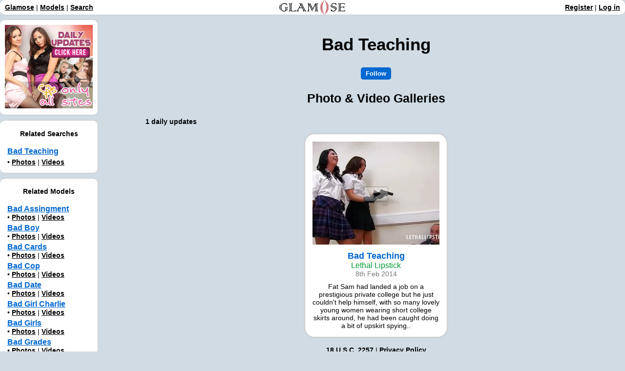

--- FILE ---
content_type: text/html; charset=UTF-8
request_url: https://www.glamose.com/model/Bad_Teaching
body_size: 3655
content:
<!DOCTYPE HTML>
<html lang="en">
<head>
<meta http-equiv="Content-Type" content="text/html; charset=utf-8">
<meta name="description" content="Featuring Bad Teaching at Lethal Lipstick and more!">
<meta name="keywords" content="bad teaching, galleries, lethal lipstick">
<meta name="viewport" content="width=device-width, initial-scale=1">

<meta name="RATING" content="RTA-5042-1996-1400-1577-RTA" /> <!-- RTA Adult Site -->

<title>Bad Teaching Nude Photo & Video Galleries (1) - Glamose</title>
	
<!-- Default favicon (for browsers that don't support media queries in link tags) -->
<link rel="icon" href="/images/favicon.ico" type="image/x-icon">
<!-- Light mode favicon -->
<link rel="icon" href="/images/favicon_light.ico" type="image/x-icon" media="(prefers-color-scheme: light)">
<link rel="icon" href="/images/favicon_light.svg" type="image/svg+xml" media="(prefers-color-scheme: light)">
<!-- Dark mode favicon -->
<link rel="icon" href="/images/favicon_dark.ico" type="image/x-icon" media="(prefers-color-scheme: dark)">
<link rel="icon" href="/images/favicon_dark.svg" type="image/svg+xml" media="(prefers-color-scheme: dark)">
	
<link rel="stylesheet" type="text/css" href="/style.php">

<link rel="alternate" type="application/rss+xml" href="/xml/rss.php?model=Bad+Teaching" title="Bad Teaching Daily Updates - Glamose">

<link rel="next" href="/model/Bad_Teaching?start=50">

<style type="text/css">

#body {
	padding-left:260px;
}
	
.snowflake {
  position: absolute;
  width: 10px;
  height: 10px;
  background: linear-gradient(white, white);
  border-radius: 50%;
  filter: drop-shadow(0 0 10px white);
}
</style>

<!-- Global site tag (gtag.js) - Google Analytics -->
<script async src="https://www.googletagmanager.com/gtag/js?id=UA-33341379-1"></script>
<script>
	window.dataLayer = window.dataLayer || [];
	function gtag(){dataLayer.push(arguments);}
	gtag('js', new Date());
  
	gtag('config', 'UA-33341379-1');
</script>

<!-- Google tag (gtag.js) -->
<script async src="https://www.googletagmanager.com/gtag/js?id=G-ZHBXCYBDPG"></script>
<script>
  window.dataLayer = window.dataLayer || [];
  function gtag(){dataLayer.push(arguments);}
  gtag('js', new Date());

  gtag('config', 'G-ZHBXCYBDPG');
</script>
	
<script src="/js/pure-snow.js" defer></script>
</head>
	
<body>
<!-- SNOW EFFECT
<div id="snow" data-count="200"></div>
-->
	
<a class="anchor" id="top" style="position:absolute; top:0; left:0"></a>

<div id="top_panel">
<div id="top_left">
<a href="/">Glamose</a> | <a href="/models/">Models</a> | <a href="/search/">Search</a>
</div>

<div id="top_middle">
<picture>
    <source srcset="/images/logos/logo_2024_white_small.png" media="(prefers-color-scheme: dark)">
    <img src="/images/logos/logo_2024_black_small.png">
</picture>
</div>

<div id="top_right">
<a href="/authentication/#register">Register</a> | 
<a href="/authentication/#login">Log in</a>
</div>
</div>

<div id="BackToTop"><a href="#top"><img src="/images/back-to-top.png" width="50" height="50" alt="Back To Top"></a></div>
	
<div id="body">
	




<h1>Bad Teaching</h1>



<div id="follow">
    <p><a href="/account/subscriptions/?subscribe&amp;model=Bad_Teaching"><input name="follow" type="button" value="Follow" class="button"></a></p>
    </div>


<h2>Photo & Video Galleries</h2>

<div style="position:relative; padding-bottom:30px;">
<div id="counter">
<strong>1 daily updates</strong>
</div>

</div>

<div id="container">
		<div class="box" style="width:280px;">
		        <div style="position:relative;"><div class="popup"><p><a href="/redirect.php?update_id=190759&site_id=9"><img src="/images/updates/transparent.png" data-src="//cdn.glamose.com/updates/190759.webp" alt="Bad Teaching at Lethal Lipstick | Fat Sam had landed a job on a prestigious private college but he just couldn't help himself, with so many lovely young women wearing short college skirts around, he had been caught doing a bit of upskirt spying.." width="260" height="211" class="lazyload"><img src="/images/icons/play.png" alt="Play Button" width="50" height="31" style="position:absolute; top:50%; left:50%; margin-top:-15px; margin-left:-25px;"></a></p></div></div>
        <p><strong class="title">Bad Teaching</strong><br><span class="site">Lethal Lipstick</span><br><span class="date">8th Feb 2014</span></p>
		<p>Fat Sam had landed a job on a prestigious private college but he just couldn't help himself, with so many lovely young women wearing short college skirts around, he had been caught doing a bit of upskirt spying..</p>		                </div>
		
</div>


		
<div id="left_panel">


<div class="left_box">
<p><a href="/site/Only_All_Sites"><img src="/images/updates/transparent_banner.png" data-src="/images/external/banners/oas2.jpg" alt="Only All Sites" width="180" border="0" class="lazyload"></a></p>
</div>	

	
<div class="left_box">
<h4 style="text-align:center;">Related Searches</h4>
<ul>
    <li><a href="/model/Bad_Teaching" class="title">Bad Teaching</a></li>
    <li>&bull; <a href="/photos/model/Bad_Teaching">Photos</a> | <a href="/videos/model/Bad_Teaching">Videos</a></li>
</ul>
</div>

	<div class="left_box">
	<h4 style="text-align:center;">Related Models</h4>
	<ul>
			<li><a href="/model/Bad_Assingment" class="title">Bad Assingment</a><br>&bull; <a href="/photos/model/Bad_Assingment">Photos</a> | <a href="/videos/model/Bad_Assingment">Videos</a></li>
			<li><a href="/model/Bad_Boy" class="title">Bad Boy</a><br>&bull; <a href="/photos/model/Bad_Boy">Photos</a> | <a href="/videos/model/Bad_Boy">Videos</a></li>
			<li><a href="/model/Bad_Cards" class="title">Bad Cards</a><br>&bull; <a href="/photos/model/Bad_Cards">Photos</a> | <a href="/videos/model/Bad_Cards">Videos</a></li>
			<li><a href="/model/Bad_Cop" class="title">Bad Cop</a><br>&bull; <a href="/photos/model/Bad_Cop">Photos</a> | <a href="/videos/model/Bad_Cop">Videos</a></li>
			<li><a href="/model/Bad_Date" class="title">Bad Date</a><br>&bull; <a href="/photos/model/Bad_Date">Photos</a> | <a href="/videos/model/Bad_Date">Videos</a></li>
			<li><a href="/model/Bad_Girl_Charlie" class="title">Bad Girl Charlie</a><br>&bull; <a href="/photos/model/Bad_Girl_Charlie">Photos</a> | <a href="/videos/model/Bad_Girl_Charlie">Videos</a></li>
			<li><a href="/model/Bad_Girls" class="title">Bad Girls</a><br>&bull; <a href="/photos/model/Bad_Girls">Photos</a> | <a href="/videos/model/Bad_Girls">Videos</a></li>
			<li><a href="/model/Bad_Grades" class="title">Bad Grades</a><br>&bull; <a href="/photos/model/Bad_Grades">Photos</a> | <a href="/videos/model/Bad_Grades">Videos</a></li>
			<li><a href="/model/Bad_Job" class="title">Bad Job</a><br>&bull; <a href="/photos/model/Bad_Job">Photos</a> | <a href="/videos/model/Bad_Job">Videos</a></li>
			<li><a href="/model/Bad_Penny" class="title">Bad Penny</a><br>&bull; <a href="/photos/model/Bad_Penny">Photos</a> | <a href="/videos/model/Bad_Penny">Videos</a></li>
			<li><a href="/model/Bad_Sales_Day" class="title">Bad Sales Day</a><br>&bull; <a href="/photos/model/Bad_Sales_Day">Photos</a> | <a href="/videos/model/Bad_Sales_Day">Videos</a></li>
			<li><a href="/model/Bad_Supply" class="title">Bad Supply</a><br>&bull; <a href="/photos/model/Bad_Supply">Photos</a> | <a href="/videos/model/Bad_Supply">Videos</a></li>
			<li><a href="/model/Bad_First_Day" class="title">Bad First Day</a><br>&bull; <a href="/photos/model/Bad_First_Day">Photos</a> | <a href="/videos/model/Bad_First_Day">Videos</a></li>
			<li><a href="/model/Bad_Teaching" class="title">Bad Teaching</a><br>&bull; <a href="/photos/model/Bad_Teaching">Photos</a> | <a href="/videos/model/Bad_Teaching">Videos</a></li>
			<li><a href="/model/Bad_Ticket" class="title">Bad Ticket</a><br>&bull; <a href="/photos/model/Bad_Ticket">Photos</a> | <a href="/videos/model/Bad_Ticket">Videos</a></li>
			<li><a href="/model/Friendship_Gone_Bad%21" class="title">Friendship Gone Bad!</a><br>&bull; <a href="/photos/model/Friendship_Gone_Bad%21">Photos</a> | <a href="/videos/model/Friendship_Gone_Bad%21">Videos</a></li>
			<li><a href="/model/Hannah_Zebadee" class="title">Hannah Zebadee</a><br>&bull; <a href="/photos/model/Hannah_Zebadee">Photos</a> | <a href="/videos/model/Hannah_Zebadee">Videos</a></li>
			<li><a href="/model/Jenny_Badeau" class="title">Jenny Badeau</a><br>&bull; <a href="/photos/model/Jenny_Badeau">Photos</a> | <a href="/videos/model/Jenny_Badeau">Videos</a></li>
			<li><a href="/model/Lolly_Badcock" class="title">Lolly Badcock</a><br>&bull; <a href="/photos/model/Lolly_Badcock">Photos</a> | <a href="/videos/model/Lolly_Badcock">Videos</a></li>
			<li><a href="/model/Very_Bad_Boy" class="title">Very Bad Boy</a><br>&bull; <a href="/photos/model/Very_Bad_Boy">Photos</a> | <a href="/videos/model/Very_Bad_Boy">Videos</a></li>
		</ul>
	</div>
	

</div>



<p><a href="/about/2257.php">18 U.S.C. 2257</a> | <a href="/about/privacy-policy.php">Privacy Policy</a></p>

<p><a href="/webmasters/">Webmasters</a> | <a href="/links/">Links</a> | <a href="/support/">Contact Us</a><!-- | <a href="/cgi-bin/atc/signup.cgi">Trade Traffic</a>--></p>

<p style="font-size:12px"><a href="http://simple.wikipedia.org/wiki/HTTP_cookie" target="_blank">Cookies</a> help us deliver our services.<br>By using our services, you agree to our use of cookies.</p>

<p style="font-size:12px">&copy; 2025 Glamose</p>

</div>


<script src="//ajax.googleapis.com/ajax/libs/jquery/1.11.1/jquery.min.js"></script>

<script>
$("a[href^='#']").click(function(e) {
	e.preventDefault();
	
	var position = $($(this).attr("href")).offset().top;

	$("body, html").animate({
		scrollTop: position
	} /* speed */ );
});

window.onscroll = function() {
	var pageOffset = document.documentElement.scrollTop || document.body.scrollTop;
	
    if(pageOffset >= 1000) {
        document.getElementById('BackToTop').style.visibility="visible";
    }
	else {
        document.getElementById('BackToTop').style.visibility="hidden";
    }
};
</script>

<script src="/js/jquery.isotope.min.js" ></script>
<script>
  var grid = null;
	
  $.Isotope.prototype._getCenteredMasonryColumns = function() {
    this.width = this.element.width();
    
    var parentWidth = this.element.parent().width();
    
                  // i.e. options.masonry && options.masonry.columnWidth
    var colW = this.options.masonry && this.options.masonry.columnWidth ||
                  // or use the size of the first item
                  this.$filteredAtoms.outerWidth(true) ||
                  // if there's no items, use size of container
                  parentWidth;
    
    var cols = Math.floor( parentWidth / colW );
    cols = Math.max( cols, 1 );

    // i.e. this.masonry.cols = ....
    this.masonry.cols = cols;
    // i.e. this.masonry.columnWidth = ...
    this.masonry.columnWidth = colW;
  };
  
  $.Isotope.prototype._masonryReset = function() {
    // layout-specific props
    this.masonry = {};
    // FIXME shouldn't have to call this again
    this._getCenteredMasonryColumns();
    var i = this.masonry.cols;
    this.masonry.colYs = [];
    while (i--) {
      this.masonry.colYs.push( 0 );
    }
  };

  $.Isotope.prototype._masonryResizeChanged = function() {
    var prevColCount = this.masonry.cols;
    // get updated colCount
    this._getCenteredMasonryColumns();
    return ( this.masonry.cols !== prevColCount );
  };
  
  $.Isotope.prototype._masonryGetContainerSize = function() {
    var unusedCols = 0,
        i = this.masonry.cols;
    // count unused columns
    while ( --i ) {
      if ( this.masonry.colYs[i] !== 0 ) {
        break;
      }
      unusedCols++;
    }
    
    return {
          height : Math.max.apply( Math, this.masonry.colYs ),
          // fit container to columns that have been used;
          width : (this.masonry.cols - unusedCols) * this.masonry.columnWidth
        };
  };
	
  $('#container').isotope({
	// options
	itemSelector: '.box',
	layoutMode: 'masonry',
  });
  
// scroll event to fire masonry
	$(document).ready(function(){
    $(window).scroll(function(){
        if ($(window).scrollTop() > 300){
            $grid.masonry('layout');
        }
    });
});
</script>

<script src="/js/lazysizes.min.js" ></script>
</body>
</html>



<!--CRON
-->

--- FILE ---
content_type: text/css; charset: UTF-8;charset=UTF-8
request_url: https://www.glamose.com/style.php
body_size: 7162
content:
body {
	padding-top:40px;
		
	background-color:#d0dbe3;

	font-family:Arial, sans-serif;
	font-size:14px;
	color:#000;
	text-align:center;
}
@media (prefers-color-scheme: dark) {
body {
	background-color:#030615;

	color:#FFF;
}
}

#container {
	clear:both;
	margin:0px auto;
}


#BackToTop {
	visibility:hidden;
	position:fixed;
	right:10px;
	bottom:10px;	
    z-index:100;
}

a {
	color:#000;
	font-weight:bold;
}
@media (prefers-color-scheme: dark) {
a {
	color:#FFF;
}
}

a:hover {
	text-decoration:none;
}

h1 {
	font-size:35px;
}

h2 {
	font-size:25px;
}

p {
	margin:10px;
}

img {
	border:none;
    max-width:100%;
}

ul {
	text-align:left;
	list-style-type:none;
	padding-left:10px;
}

li {
	margin:5px;
}

#new_today {
	position:absolute;
	top:-9px;
	left:-10px;
	z-index:1;
}
@media (prefers-color-scheme: dark) {
#new_today {
	top:-10px;
}
}

.title {
	color:#0068d1;
	font-size:18px;
}
@media (prefers-color-scheme: dark) {
.title {
	color:#3ea6ff;
}
}

.date {
	color:#777;
}
@media (prefers-color-scheme: dark) {
.date {
	color:#909090;
}
}

.site {
	font-size:16px;
    color:#009933;
}
@media (prefers-color-scheme: dark) {
.site {
    color:#04ca46;
}
}

.selected {
	color:#FF0000;
	text-decoration:none;
	font-weight:bold;
}

.box {
	position:relative;
	display:inline-block; *display: inline; zoom: 1;
	margin:8px;
	padding:5px;
	background-color:#FFF;
	border:1px solid #C9C9C9;
	border-radius: 20px;
	vertical-align:top;
	box-shadow:0px 0px 4px #CCC;
}
@media (prefers-color-scheme: dark) {
.box {
	background-color:#252836;
	border:1px solid #2e2f35;
}
}

.paging {
	font-size:16px;
    padding:20px;
    line-height:28pt;
}

.button {
	background-color:#0068d1;
	border-radius: 5px;
    border:0px;
    color:#FFF;
    font-weight:bold;
	text-decoration:none;
    padding:5px;
    padding-left:10px;
    padding-right:10px;
    margin:3px;
}
@media (prefers-color-scheme: dark) {
.button {
	background-color:#39F;
}
}

.button2 {
	border-radius: 10px;
    border:2px #0068d1 solid;
    color:#000;
    font-weight:bold;
	text-decoration:none;
    padding:5px;
    padding-left:10px;
    padding-right:10px;
    margin:3px;
}
@media (prefers-color-scheme: dark) {
.button2 {
	border:2px #39F solid;
    color:#FFF;
}
}

#top_panel {
	position:fixed;
    left:0px;
    top:0px;
    z-index:100;
    width:100%;
    height:30px;
    background-color:#FFF;
	border-radius: 10px;
    border-bottom:1px solid #C9C9C9;
}
@media (prefers-color-scheme: dark) {
#top_panel {
    background-color:#252836;
    border-bottom:1px solid #2e2f35;
}
}

#top_left {
	position:absolute;
	top:7px;
	left:10px;
}

#top_right {
	position:absolute;
	top:7px;
	right:10px;
}

#top_middle {
	position:absolute;
	top:7px;
	left:50%;
	width:150px;
	margin-left:-75px;
}
@media screen and (-webkit-min-device-pixel-ratio:0) {
#top_middle {
	top:0px;
}
}

#left_panel {
	position:absolute;
	height:100%;
	left:0px;
	top:30px;
	width:200px;
}

.left_box {
	position:relative;
	margin-top:10px;
	background-color:#FFF;
	width:100%;
	border-radius: 10px;
	border:1px solid #C9C9C9;
	border-left-style:none;
}
@media (prefers-color-scheme: dark) {
.left_box {
	background-color:#252836;
	border:1px solid #2e2f35;
    border-left-style:none;
}
}

.left_box .title {
	font-size:16px;
}

#filters {
	position:absolute;
	top:0px;
	right:30px;
}

#counter {
	position:absolute;
	top:5px;
	left:30px;
}

.ui-autocomplete {
  padding:0;
  list-style:none;
  background-color:#fff;
  width:218px;
  border:1px solid #B0BECA;
  max-height:350px;
  overflow-y:scroll;
}
.ui-autocomplete .ui-menu-item a {
  border-top:1px solid #B0BECA;
  display:block;
  padding:4px 6px;
  color:#353D44;
  cursor:pointer;
}
.ui-autocomplete .ui-menu-item:first-child a {
  border-top:none;
}
.ui-autocomplete .ui-menu-item a.ui-state-hover {
  background-color:#D5E5F4;
  color:#161A1C;
}

/* star rating code - use lists because its more semantic */
/* No javascript required */
/* all the stars are contained in one matrix to solve rollover problems with delay */
/* the background position is just shifted to reveal the correct image. */
/* the images are 16px by 16px and the background position will be shifted in negative 16px increments */
/*  key:  B=Blank : O=Orange : G = Green * /
/*..... The Matrix ....... */
/* colours ....Background position */
/* B B B B B - (0 0)*/
/* G B B B B - (0 -16px)*/
/* G G B B B - (0 -32px)*/
/* G G G B B - (0 -48px)*/
/* G G G G B - (0 -64px)*/
/* G G G G G - (0 -80px)*/
/* O B B B B - (0 -96px)*/
/* O O B B B - (0 -112px)*/
/* O O O B B - (0 -128px)*/
/* O O O O B - (0 -144px)*/
/* O O O O O - (0 -160px)*/


/* the default rating is placed as a background image in the ul */
/* use the background position according to the table above to display the required images*/
.rating{
	margin: 0 auto;
	width:80px;
	height:16px;
	padding:0;
	list-style:none;
	clear:both;
	position:relative;
	background: url(/images/icons/star-matrix.gif) no-repeat 0 0;
}
/* add these classes to the ul to effect the change to the correct number of stars */
.s0 {background-position:0 0}
.s1 {background-position:0 -16px}
.s2 {background-position:0 -32px}
.s3 {background-position:0 -48px}
.s4 {background-position:0 -64px}
.s5 {background-position:0 -80px}
ul.rating li {
	cursor: pointer;
	/*ie5 mac doesn't like it if the list is floated\*/
	float:left;
	/* end hide*/
	text-indent:-999em;
}
ul.rating li a {
	position:absolute;
	left:0;
	top:0;
	width:16px;
	height:16px;
	text-decoration:none;
	z-index: 200;
}
ul.rating li.one a {left:0}
ul.rating li.two a {left:16px;}
ul.rating li.three a {left:32px;}
ul.rating li.four a {left:48px;}
ul.rating li.five a {left:64px;}
ul.rating li a:hover {
	z-index:2;
	width:80px;
	height:16px;
	overflow:hidden;
	left:0;	
	background: url(/images/icons/star-matrix.gif) no-repeat 0 0
}
ul.rating li.one a:hover {background-position:0 -96px;}
ul.rating li.two a:hover {background-position:0 -112px;}
ul.rating li.three a:hover {background-position:0 -128px}
ul.rating li.four a:hover {background-position:0 -144px}
ul.rating li.five a:hover {background-position:0 -160px}
/* end rating code */

#underlay{
	display:none;
	position:fixed;
	top:0;
	left:0;
	width:100%;
	height:100%;
	background-color:#000;
	-moz-opacity:0.5;
	opacity:.50;
	filter:alpha(opacity=50);
}
#lightbox{
	padding:10px;
	display:none;
	position:absolute;
	top:100px;
	left:25%;
	width:50%;
	background-color:#fff;
}

#scrolltotop{-moz-border-radius:5px;-webkit-border-radius:5px;border-radius:5px;font-size:20px;background-color:#EEEEEE;background-color:rgba(238, 238, 238, 0.6);filter:progid:DXImageTransform.Microsoft.gradient(startColorStr='#99EEEEEE',EndColorStr='#99EEEEEE');text-align:center;padding:5px;position:fixed;bottom:10px;right:10px;cursor:pointer;color:#444;text-decoration:none;border:1px solid #C9C9C9;}